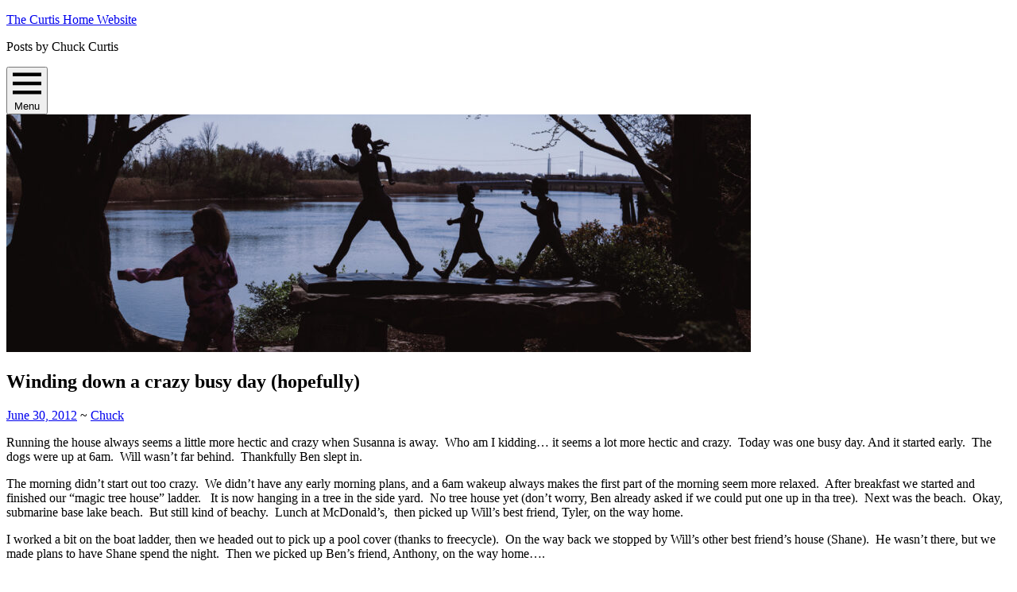

--- FILE ---
content_type: text/html; charset=UTF-8
request_url: https://www.curtishome.net/749/winding-down-a-crazy-busy-day-hopefully/
body_size: 13051
content:
<!DOCTYPE html>
<html lang="en-US">
<head>
<meta charset="UTF-8">
<meta name="viewport" content="width=device-width, initial-scale=1">
<link rel="profile" href="http://gmpg.org/xfn/11">

<title>Winding down a crazy busy day (hopefully) &#8211; The Curtis Home Website</title>
<meta name='robots' content='max-image-preview:large' />
<!-- Jetpack Site Verification Tags -->
<meta name="google-site-verification" content="uKFA9SK0nkhUqEO0kFQdRYqKWhRQH3YQU5gI1NEU1Q4" />
<link rel='dns-prefetch' href='//www.curtishome.net' />
<link rel='dns-prefetch' href='//secure.gravatar.com' />
<link rel='dns-prefetch' href='//stats.wp.com' />
<link rel='dns-prefetch' href='//fonts.googleapis.com' />
<link rel='dns-prefetch' href='//v0.wordpress.com' />
<link rel='dns-prefetch' href='//jetpack.wordpress.com' />
<link rel='dns-prefetch' href='//s0.wp.com' />
<link rel='dns-prefetch' href='//public-api.wordpress.com' />
<link rel='dns-prefetch' href='//0.gravatar.com' />
<link rel='dns-prefetch' href='//1.gravatar.com' />
<link rel='dns-prefetch' href='//2.gravatar.com' />
<link rel='preconnect' href='//c0.wp.com' />
<link rel="alternate" type="application/rss+xml" title="The Curtis Home Website &raquo; Feed" href="https://www.curtishome.net/feed/" />
<link rel="alternate" type="application/rss+xml" title="The Curtis Home Website &raquo; Comments Feed" href="https://www.curtishome.net/comments/feed/" />
<link rel="alternate" type="application/rss+xml" title="The Curtis Home Website &raquo; Winding down a crazy busy day (hopefully) Comments Feed" href="https://www.curtishome.net/749/winding-down-a-crazy-busy-day-hopefully/feed/" />
<link rel="alternate" title="oEmbed (JSON)" type="application/json+oembed" href="https://www.curtishome.net/wp-json/oembed/1.0/embed?url=https%3A%2F%2Fwww.curtishome.net%2F749%2Fwinding-down-a-crazy-busy-day-hopefully%2F" />
<link rel="alternate" title="oEmbed (XML)" type="text/xml+oembed" href="https://www.curtishome.net/wp-json/oembed/1.0/embed?url=https%3A%2F%2Fwww.curtishome.net%2F749%2Fwinding-down-a-crazy-busy-day-hopefully%2F&#038;format=xml" />
<style id='wp-img-auto-sizes-contain-inline-css' type='text/css'>
img:is([sizes=auto i],[sizes^="auto," i]){contain-intrinsic-size:3000px 1500px}
/*# sourceURL=wp-img-auto-sizes-contain-inline-css */
</style>
<link rel='stylesheet' id='jetpack_related-posts-css' href='https://c0.wp.com/p/jetpack/15.4/modules/related-posts/related-posts.css' type='text/css' media='all' />
<style id='wp-emoji-styles-inline-css' type='text/css'>

	img.wp-smiley, img.emoji {
		display: inline !important;
		border: none !important;
		box-shadow: none !important;
		height: 1em !important;
		width: 1em !important;
		margin: 0 0.07em !important;
		vertical-align: -0.1em !important;
		background: none !important;
		padding: 0 !important;
	}
/*# sourceURL=wp-emoji-styles-inline-css */
</style>
<style id='wp-block-library-inline-css' type='text/css'>
:root{--wp-block-synced-color:#7a00df;--wp-block-synced-color--rgb:122,0,223;--wp-bound-block-color:var(--wp-block-synced-color);--wp-editor-canvas-background:#ddd;--wp-admin-theme-color:#007cba;--wp-admin-theme-color--rgb:0,124,186;--wp-admin-theme-color-darker-10:#006ba1;--wp-admin-theme-color-darker-10--rgb:0,107,160.5;--wp-admin-theme-color-darker-20:#005a87;--wp-admin-theme-color-darker-20--rgb:0,90,135;--wp-admin-border-width-focus:2px}@media (min-resolution:192dpi){:root{--wp-admin-border-width-focus:1.5px}}.wp-element-button{cursor:pointer}:root .has-very-light-gray-background-color{background-color:#eee}:root .has-very-dark-gray-background-color{background-color:#313131}:root .has-very-light-gray-color{color:#eee}:root .has-very-dark-gray-color{color:#313131}:root .has-vivid-green-cyan-to-vivid-cyan-blue-gradient-background{background:linear-gradient(135deg,#00d084,#0693e3)}:root .has-purple-crush-gradient-background{background:linear-gradient(135deg,#34e2e4,#4721fb 50%,#ab1dfe)}:root .has-hazy-dawn-gradient-background{background:linear-gradient(135deg,#faaca8,#dad0ec)}:root .has-subdued-olive-gradient-background{background:linear-gradient(135deg,#fafae1,#67a671)}:root .has-atomic-cream-gradient-background{background:linear-gradient(135deg,#fdd79a,#004a59)}:root .has-nightshade-gradient-background{background:linear-gradient(135deg,#330968,#31cdcf)}:root .has-midnight-gradient-background{background:linear-gradient(135deg,#020381,#2874fc)}:root{--wp--preset--font-size--normal:16px;--wp--preset--font-size--huge:42px}.has-regular-font-size{font-size:1em}.has-larger-font-size{font-size:2.625em}.has-normal-font-size{font-size:var(--wp--preset--font-size--normal)}.has-huge-font-size{font-size:var(--wp--preset--font-size--huge)}.has-text-align-center{text-align:center}.has-text-align-left{text-align:left}.has-text-align-right{text-align:right}.has-fit-text{white-space:nowrap!important}#end-resizable-editor-section{display:none}.aligncenter{clear:both}.items-justified-left{justify-content:flex-start}.items-justified-center{justify-content:center}.items-justified-right{justify-content:flex-end}.items-justified-space-between{justify-content:space-between}.screen-reader-text{border:0;clip-path:inset(50%);height:1px;margin:-1px;overflow:hidden;padding:0;position:absolute;width:1px;word-wrap:normal!important}.screen-reader-text:focus{background-color:#ddd;clip-path:none;color:#444;display:block;font-size:1em;height:auto;left:5px;line-height:normal;padding:15px 23px 14px;text-decoration:none;top:5px;width:auto;z-index:100000}html :where(.has-border-color){border-style:solid}html :where([style*=border-top-color]){border-top-style:solid}html :where([style*=border-right-color]){border-right-style:solid}html :where([style*=border-bottom-color]){border-bottom-style:solid}html :where([style*=border-left-color]){border-left-style:solid}html :where([style*=border-width]){border-style:solid}html :where([style*=border-top-width]){border-top-style:solid}html :where([style*=border-right-width]){border-right-style:solid}html :where([style*=border-bottom-width]){border-bottom-style:solid}html :where([style*=border-left-width]){border-left-style:solid}html :where(img[class*=wp-image-]){height:auto;max-width:100%}:where(figure){margin:0 0 1em}html :where(.is-position-sticky){--wp-admin--admin-bar--position-offset:var(--wp-admin--admin-bar--height,0px)}@media screen and (max-width:600px){html :where(.is-position-sticky){--wp-admin--admin-bar--position-offset:0px}}

/*# sourceURL=wp-block-library-inline-css */
</style><style id='wp-block-archives-inline-css' type='text/css'>
.wp-block-archives{box-sizing:border-box}.wp-block-archives-dropdown label{display:block}
/*# sourceURL=https://c0.wp.com/c/6.9/wp-includes/blocks/archives/style.min.css */
</style>
<style id='wp-block-categories-inline-css' type='text/css'>
.wp-block-categories{box-sizing:border-box}.wp-block-categories.alignleft{margin-right:2em}.wp-block-categories.alignright{margin-left:2em}.wp-block-categories.wp-block-categories-dropdown.aligncenter{text-align:center}.wp-block-categories .wp-block-categories__label{display:block;width:100%}
/*# sourceURL=https://c0.wp.com/c/6.9/wp-includes/blocks/categories/style.min.css */
</style>
<style id='global-styles-inline-css' type='text/css'>
:root{--wp--preset--aspect-ratio--square: 1;--wp--preset--aspect-ratio--4-3: 4/3;--wp--preset--aspect-ratio--3-4: 3/4;--wp--preset--aspect-ratio--3-2: 3/2;--wp--preset--aspect-ratio--2-3: 2/3;--wp--preset--aspect-ratio--16-9: 16/9;--wp--preset--aspect-ratio--9-16: 9/16;--wp--preset--color--black: #000000;--wp--preset--color--cyan-bluish-gray: #abb8c3;--wp--preset--color--white: #fff;--wp--preset--color--pale-pink: #f78da7;--wp--preset--color--vivid-red: #cf2e2e;--wp--preset--color--luminous-vivid-orange: #ff6900;--wp--preset--color--luminous-vivid-amber: #fcb900;--wp--preset--color--light-green-cyan: #7bdcb5;--wp--preset--color--vivid-green-cyan: #00d084;--wp--preset--color--pale-cyan-blue: #8ed1fc;--wp--preset--color--vivid-cyan-blue: #0693e3;--wp--preset--color--vivid-purple: #9b51e0;--wp--preset--color--dark-green: #1c7c7c;--wp--preset--color--dark-gray: #666;--wp--preset--color--medium-gray: #999;--wp--preset--color--light-gray: #eee;--wp--preset--gradient--vivid-cyan-blue-to-vivid-purple: linear-gradient(135deg,rgb(6,147,227) 0%,rgb(155,81,224) 100%);--wp--preset--gradient--light-green-cyan-to-vivid-green-cyan: linear-gradient(135deg,rgb(122,220,180) 0%,rgb(0,208,130) 100%);--wp--preset--gradient--luminous-vivid-amber-to-luminous-vivid-orange: linear-gradient(135deg,rgb(252,185,0) 0%,rgb(255,105,0) 100%);--wp--preset--gradient--luminous-vivid-orange-to-vivid-red: linear-gradient(135deg,rgb(255,105,0) 0%,rgb(207,46,46) 100%);--wp--preset--gradient--very-light-gray-to-cyan-bluish-gray: linear-gradient(135deg,rgb(238,238,238) 0%,rgb(169,184,195) 100%);--wp--preset--gradient--cool-to-warm-spectrum: linear-gradient(135deg,rgb(74,234,220) 0%,rgb(151,120,209) 20%,rgb(207,42,186) 40%,rgb(238,44,130) 60%,rgb(251,105,98) 80%,rgb(254,248,76) 100%);--wp--preset--gradient--blush-light-purple: linear-gradient(135deg,rgb(255,206,236) 0%,rgb(152,150,240) 100%);--wp--preset--gradient--blush-bordeaux: linear-gradient(135deg,rgb(254,205,165) 0%,rgb(254,45,45) 50%,rgb(107,0,62) 100%);--wp--preset--gradient--luminous-dusk: linear-gradient(135deg,rgb(255,203,112) 0%,rgb(199,81,192) 50%,rgb(65,88,208) 100%);--wp--preset--gradient--pale-ocean: linear-gradient(135deg,rgb(255,245,203) 0%,rgb(182,227,212) 50%,rgb(51,167,181) 100%);--wp--preset--gradient--electric-grass: linear-gradient(135deg,rgb(202,248,128) 0%,rgb(113,206,126) 100%);--wp--preset--gradient--midnight: linear-gradient(135deg,rgb(2,3,129) 0%,rgb(40,116,252) 100%);--wp--preset--font-size--small: 13px;--wp--preset--font-size--medium: 20px;--wp--preset--font-size--large: 36px;--wp--preset--font-size--x-large: 42px;--wp--preset--spacing--20: 0.44rem;--wp--preset--spacing--30: 0.67rem;--wp--preset--spacing--40: 1rem;--wp--preset--spacing--50: 1.5rem;--wp--preset--spacing--60: 2.25rem;--wp--preset--spacing--70: 3.38rem;--wp--preset--spacing--80: 5.06rem;--wp--preset--shadow--natural: 6px 6px 9px rgba(0, 0, 0, 0.2);--wp--preset--shadow--deep: 12px 12px 50px rgba(0, 0, 0, 0.4);--wp--preset--shadow--sharp: 6px 6px 0px rgba(0, 0, 0, 0.2);--wp--preset--shadow--outlined: 6px 6px 0px -3px rgb(255, 255, 255), 6px 6px rgb(0, 0, 0);--wp--preset--shadow--crisp: 6px 6px 0px rgb(0, 0, 0);}:where(.is-layout-flex){gap: 0.5em;}:where(.is-layout-grid){gap: 0.5em;}body .is-layout-flex{display: flex;}.is-layout-flex{flex-wrap: wrap;align-items: center;}.is-layout-flex > :is(*, div){margin: 0;}body .is-layout-grid{display: grid;}.is-layout-grid > :is(*, div){margin: 0;}:where(.wp-block-columns.is-layout-flex){gap: 2em;}:where(.wp-block-columns.is-layout-grid){gap: 2em;}:where(.wp-block-post-template.is-layout-flex){gap: 1.25em;}:where(.wp-block-post-template.is-layout-grid){gap: 1.25em;}.has-black-color{color: var(--wp--preset--color--black) !important;}.has-cyan-bluish-gray-color{color: var(--wp--preset--color--cyan-bluish-gray) !important;}.has-white-color{color: var(--wp--preset--color--white) !important;}.has-pale-pink-color{color: var(--wp--preset--color--pale-pink) !important;}.has-vivid-red-color{color: var(--wp--preset--color--vivid-red) !important;}.has-luminous-vivid-orange-color{color: var(--wp--preset--color--luminous-vivid-orange) !important;}.has-luminous-vivid-amber-color{color: var(--wp--preset--color--luminous-vivid-amber) !important;}.has-light-green-cyan-color{color: var(--wp--preset--color--light-green-cyan) !important;}.has-vivid-green-cyan-color{color: var(--wp--preset--color--vivid-green-cyan) !important;}.has-pale-cyan-blue-color{color: var(--wp--preset--color--pale-cyan-blue) !important;}.has-vivid-cyan-blue-color{color: var(--wp--preset--color--vivid-cyan-blue) !important;}.has-vivid-purple-color{color: var(--wp--preset--color--vivid-purple) !important;}.has-black-background-color{background-color: var(--wp--preset--color--black) !important;}.has-cyan-bluish-gray-background-color{background-color: var(--wp--preset--color--cyan-bluish-gray) !important;}.has-white-background-color{background-color: var(--wp--preset--color--white) !important;}.has-pale-pink-background-color{background-color: var(--wp--preset--color--pale-pink) !important;}.has-vivid-red-background-color{background-color: var(--wp--preset--color--vivid-red) !important;}.has-luminous-vivid-orange-background-color{background-color: var(--wp--preset--color--luminous-vivid-orange) !important;}.has-luminous-vivid-amber-background-color{background-color: var(--wp--preset--color--luminous-vivid-amber) !important;}.has-light-green-cyan-background-color{background-color: var(--wp--preset--color--light-green-cyan) !important;}.has-vivid-green-cyan-background-color{background-color: var(--wp--preset--color--vivid-green-cyan) !important;}.has-pale-cyan-blue-background-color{background-color: var(--wp--preset--color--pale-cyan-blue) !important;}.has-vivid-cyan-blue-background-color{background-color: var(--wp--preset--color--vivid-cyan-blue) !important;}.has-vivid-purple-background-color{background-color: var(--wp--preset--color--vivid-purple) !important;}.has-black-border-color{border-color: var(--wp--preset--color--black) !important;}.has-cyan-bluish-gray-border-color{border-color: var(--wp--preset--color--cyan-bluish-gray) !important;}.has-white-border-color{border-color: var(--wp--preset--color--white) !important;}.has-pale-pink-border-color{border-color: var(--wp--preset--color--pale-pink) !important;}.has-vivid-red-border-color{border-color: var(--wp--preset--color--vivid-red) !important;}.has-luminous-vivid-orange-border-color{border-color: var(--wp--preset--color--luminous-vivid-orange) !important;}.has-luminous-vivid-amber-border-color{border-color: var(--wp--preset--color--luminous-vivid-amber) !important;}.has-light-green-cyan-border-color{border-color: var(--wp--preset--color--light-green-cyan) !important;}.has-vivid-green-cyan-border-color{border-color: var(--wp--preset--color--vivid-green-cyan) !important;}.has-pale-cyan-blue-border-color{border-color: var(--wp--preset--color--pale-cyan-blue) !important;}.has-vivid-cyan-blue-border-color{border-color: var(--wp--preset--color--vivid-cyan-blue) !important;}.has-vivid-purple-border-color{border-color: var(--wp--preset--color--vivid-purple) !important;}.has-vivid-cyan-blue-to-vivid-purple-gradient-background{background: var(--wp--preset--gradient--vivid-cyan-blue-to-vivid-purple) !important;}.has-light-green-cyan-to-vivid-green-cyan-gradient-background{background: var(--wp--preset--gradient--light-green-cyan-to-vivid-green-cyan) !important;}.has-luminous-vivid-amber-to-luminous-vivid-orange-gradient-background{background: var(--wp--preset--gradient--luminous-vivid-amber-to-luminous-vivid-orange) !important;}.has-luminous-vivid-orange-to-vivid-red-gradient-background{background: var(--wp--preset--gradient--luminous-vivid-orange-to-vivid-red) !important;}.has-very-light-gray-to-cyan-bluish-gray-gradient-background{background: var(--wp--preset--gradient--very-light-gray-to-cyan-bluish-gray) !important;}.has-cool-to-warm-spectrum-gradient-background{background: var(--wp--preset--gradient--cool-to-warm-spectrum) !important;}.has-blush-light-purple-gradient-background{background: var(--wp--preset--gradient--blush-light-purple) !important;}.has-blush-bordeaux-gradient-background{background: var(--wp--preset--gradient--blush-bordeaux) !important;}.has-luminous-dusk-gradient-background{background: var(--wp--preset--gradient--luminous-dusk) !important;}.has-pale-ocean-gradient-background{background: var(--wp--preset--gradient--pale-ocean) !important;}.has-electric-grass-gradient-background{background: var(--wp--preset--gradient--electric-grass) !important;}.has-midnight-gradient-background{background: var(--wp--preset--gradient--midnight) !important;}.has-small-font-size{font-size: var(--wp--preset--font-size--small) !important;}.has-medium-font-size{font-size: var(--wp--preset--font-size--medium) !important;}.has-large-font-size{font-size: var(--wp--preset--font-size--large) !important;}.has-x-large-font-size{font-size: var(--wp--preset--font-size--x-large) !important;}
/*# sourceURL=global-styles-inline-css */
</style>

<style id='classic-theme-styles-inline-css' type='text/css'>
/*! This file is auto-generated */
.wp-block-button__link{color:#fff;background-color:#32373c;border-radius:9999px;box-shadow:none;text-decoration:none;padding:calc(.667em + 2px) calc(1.333em + 2px);font-size:1.125em}.wp-block-file__button{background:#32373c;color:#fff;text-decoration:none}
/*# sourceURL=/wp-includes/css/classic-themes.min.css */
</style>
<link rel="stylesheet" href="http://www.curtishome.net/wp-content/cache/minify/f2d9b.css" media="all" />




<link rel='stylesheet' id='penscratch-2-fonts-css' href='https://fonts.googleapis.com/css?family=Roboto+Slab%3A300%2C400%2C700&#038;subset=latin%2Clatin-ext' type='text/css' media='all' />
<link rel="stylesheet" href="http://www.curtishome.net/wp-content/cache/minify/10cee.css" media="all" />

<link rel='stylesheet' id='sharedaddy-css' href='https://c0.wp.com/p/jetpack/15.4/modules/sharedaddy/sharing.css' type='text/css' media='all' />
<link rel='stylesheet' id='social-logos-css' href='https://c0.wp.com/p/jetpack/15.4/_inc/social-logos/social-logos.min.css' type='text/css' media='all' />
<script type="text/javascript" id="jetpack_related-posts-js-extra">
/* <![CDATA[ */
var related_posts_js_options = {"post_heading":"h4"};
//# sourceURL=jetpack_related-posts-js-extra
/* ]]> */
</script>
<script type="text/javascript" src="https://c0.wp.com/p/jetpack/15.4/_inc/build/related-posts/related-posts.min.js" id="jetpack_related-posts-js"></script>
<script type="text/javascript" src="https://c0.wp.com/c/6.9/wp-includes/js/dist/hooks.min.js" id="wp-hooks-js"></script>
<script type="text/javascript" src="https://c0.wp.com/c/6.9/wp-includes/js/dist/i18n.min.js" id="wp-i18n-js"></script>
<script type="text/javascript" id="wp-i18n-js-after">
/* <![CDATA[ */
wp.i18n.setLocaleData( { 'text direction\u0004ltr': [ 'ltr' ] } );
//# sourceURL=wp-i18n-js-after
/* ]]> */
</script>
<script type="text/javascript" id="mwl-build-js-js-extra">
/* <![CDATA[ */
var mwl_settings = {"api_url":"https://www.curtishome.net/wp-json/meow-lightbox/v1/","rest_nonce":"f4f8cca407","plugin_url":"http://www.curtishome.net/wp-content/plugins/meow-lightbox/app/","version":"1767778436","settings":{"rtf_slider_fix":false,"engine":"default","backdrop_opacity":85,"theme":"dark","flat_orientation":"below","orientation":"auto","selector":".entry-content, .gallery, .mgl-gallery, .wp-block-gallery,  .wp-block-image","selector_ahead":false,"deep_linking":false,"deep_linking_slug":"mwl","rendering_delay":300,"skip_dynamic_fetch":false,"include_orphans":false,"js_logs":false,"social_sharing":false,"social_sharing_facebook":true,"social_sharing_twitter":true,"social_sharing_pinterest":true,"separate_galleries":false,"disable_arrows_on_mobile":false,"animation_toggle":"none","animation_speed":"normal","low_res_placeholder":false,"wordpress_big_image":false,"right_click_protection":true,"magnification":true,"full_screen":true,"anti_selector":".blog, .archive, .emoji, .attachment-post-image, .no-lightbox","preloading":false,"download_link":false,"caption_source":"caption","caption_ellipsis":true,"exif":{"title":"","caption":true,"camera":true,"lens":true,"date":false,"date_timezone":false,"shutter_speed":true,"aperture":true,"focal_length":true,"copyright":false,"author":false,"iso":true,"keywords":false,"metadata_toggle":false,"metadata_toggle_start_hidden":false},"slideshow":{"enabled":false,"timer":3000},"map":{"enabled":false}}};
//# sourceURL=mwl-build-js-js-extra
/* ]]> */
</script>
<script src="http://www.curtishome.net/wp-content/cache/minify/99137.js"></script>

<link rel="https://api.w.org/" href="https://www.curtishome.net/wp-json/" /><link rel="alternate" title="JSON" type="application/json" href="https://www.curtishome.net/wp-json/wp/v2/posts/749" /><link rel="EditURI" type="application/rsd+xml" title="RSD" href="https://www.curtishome.net/xmlrpc.php?rsd" />
<meta name="generator" content="WordPress 6.9" />
<link rel="canonical" href="https://www.curtishome.net/749/winding-down-a-crazy-busy-day-hopefully/" />
<link rel='shortlink' href='https://wp.me/p1YF7v-c5' />
	<style>img#wpstats{display:none}</style>
		<link rel="pingback" href="http://www.curtishome.net/xmlrpc.php">
<!-- Jetpack Open Graph Tags -->
<meta property="og:type" content="article" />
<meta property="og:title" content="Winding down a crazy busy day (hopefully)" />
<meta property="og:url" content="https://www.curtishome.net/749/winding-down-a-crazy-busy-day-hopefully/" />
<meta property="og:description" content="Running the house always seems a little more hectic and crazy when Susanna is away.  Who am I kidding&#8230; it seems a lot more hectic and crazy.  Today was one busy day. And it started early.  Th…" />
<meta property="article:published_time" content="2012-07-01T01:10:43+00:00" />
<meta property="article:modified_time" content="2012-07-01T01:10:43+00:00" />
<meta property="og:site_name" content="The Curtis Home Website" />
<meta property="og:image" content="https://s0.wp.com/i/blank.jpg" />
<meta property="og:image:width" content="200" />
<meta property="og:image:height" content="200" />
<meta property="og:image:alt" content="" />
<meta property="og:locale" content="en_US" />
<meta name="twitter:text:title" content="Winding down a crazy busy day (hopefully)" />
<meta name="twitter:card" content="summary" />

<!-- End Jetpack Open Graph Tags -->
</head>

<body class="wp-singular post-template-default single single-post postid-749 single-format-standard wp-embed-responsive wp-theme-penscratch-2-wpcom group-blog">
<div id="page" class="hfeed site">
	<a class="skip-link screen-reader-text" href="#content">Skip to content</a>
	<header id="masthead" class="site-header" role="banner">
		<div class="site-branding">
							<p class="site-title"><a href="https://www.curtishome.net/" rel="home">The Curtis Home Website</a></p>
							<p class="site-description">Posts by Chuck Curtis</p>
					</div>

		<nav id="site-navigation" class="main-navigation" role="navigation">
			<button class="menu-toggle">
				<svg xmlns="http://www.w3.org/2000/svg" viewBox="0 0 16 16"><rect x="0" fill="none" width="16" height="16"/><g><path id="menu-icon" d="M0 14h16v-2H0v2zM0 2v2h16V2H0zm0 7h16V7H0v2z"/></g></svg>
				Menu			</button>
			<div class="menu"></div>
		</nav><!-- #site-navigation -->
	</header><!-- #masthead -->

	<div id="content" class="site-content">
					<a href="https://www.curtishome.net/" rel="home">
				<img class="custom-header" src="http://www.curtishome.net/wp-content/uploads/2023/04/cropped-dsc09897.jpg" width="937" height="299" alt="">
			</a>
		
	<div id="primary" class="content-area">
		<main id="main" class="site-main" role="main">

		
			
<article id="post-749" class="post-749 post type-post status-publish format-standard hentry category-family">
	<header class="entry-header">
		<h1 class="entry-title">Winding down a crazy busy day (hopefully)</h1>		
		<div class="entry-meta">
			<span class="posted-on"><a href="https://www.curtishome.net/749/winding-down-a-crazy-busy-day-hopefully/" rel="bookmark"><time class="entry-date published" datetime="2012-06-30T21:10:43+02:00">June 30, 2012</time></a></span><span class="byline"><span class="author vcard"><span class="sep"> ~ </span><a class="url fn n" href="https://www.curtishome.net/author/ctcurtis/">Chuck</a></span></span>					</div><!-- .entry-meta -->
	</header><!-- .entry-header -->

	<div class="entry-content">
		<p>Running the house always seems a little more hectic and crazy when Susanna is away.  Who am I kidding&#8230; it seems a lot more hectic and crazy.  Today was one busy day. And it started early.  The dogs were up at 6am.  Will wasn&#8217;t far behind.  Thankfully Ben slept in.</p>
<p>The morning didn&#8217;t start out too crazy.  We didn&#8217;t have any early morning plans, and a 6am wakeup always makes the first part of the morning seem more relaxed.  After breakfast we started and finished our &#8220;magic tree house&#8221; ladder.   It is now hanging in a tree in the side yard.  No tree house yet (don&#8217;t worry, Ben already asked if we could put one up in tha tree).  Next was the beach.  Okay, submarine base lake beach.  But still kind of beachy.  Lunch at McDonald&#8217;s,  then picked up Will&#8217;s best friend, Tyler, on the way home.</p>
<p>I worked a bit on the boat ladder, then we headed out to pick up a pool cover (thanks to freecycle).  On the way back we stopped by Will&#8217;s other best friend&#8217;s house (Shane).  He wasn&#8217;t there, but we made plans to have Shane spend the night.  Then we picked up Ben&#8217;s friend, Anthony, on the way home&#8230;.</p>
<p>The boys played&#8230; keeping cool in the sprinkler.  I did more chores (weeding the garden and cleaning up the house a little bit).  Dinner was hot dogs and hamburgers.  Shane arrived in the middle of dinner.  So did the girl from across the street, Amanda.</p>
<p>More chores &#8211; cleaning up dinner while the boys (and one girl) played in the back yard.  Amanda only got stuck in a thorn bush once &#8211; so it was a success.</p>
<p>Anthony home.  Then Amanda home.  Then trying to calm down a bunch of boys and get them ready for bed.   And more trying to get them to calm down.  I&#8217;m still working on it.  It&#8217;ll soon be time to make Will leave his room and calm down in my room.  Or maybe I should just turn up the AC in my room, go to bed early, and let them get to sleep when they get to sleep.</p>
<p>Only 4 more days until Susanna is home.  Then maybe we can find some sanity here&#8230;</p>
<div class="sharedaddy sd-sharing-enabled"><div class="robots-nocontent sd-block sd-social sd-social-icon-text sd-sharing"><h3 class="sd-title">Share this:</h3><div class="sd-content"><ul><li class="share-facebook"><a rel="nofollow noopener noreferrer"
				data-shared="sharing-facebook-749"
				class="share-facebook sd-button share-icon"
				href="https://www.curtishome.net/749/winding-down-a-crazy-busy-day-hopefully/?share=facebook"
				target="_blank"
				aria-labelledby="sharing-facebook-749"
				>
				<span id="sharing-facebook-749" hidden>Click to share on Facebook (Opens in new window)</span>
				<span>Facebook</span>
			</a></li><li class="share-end"></li></ul></div></div></div>
<div id='jp-relatedposts' class='jp-relatedposts' >
	<h3 class="jp-relatedposts-headline"><em>Related</em></h3>
</div>			</div><!-- .entry-content -->

	<footer class="entry-footer">
				<span class="cat-links">
			Posted in <a href="https://www.curtishome.net/category/family/" rel="category tag">Family</a>		</span>
					</footer><!-- .entry-footer -->

			<div class="entry-author author-avatar-show">
						<div class="author-avatar">
				<img alt='' src='https://secure.gravatar.com/avatar/f717a6e47ac9925b226898593df49727672e2cbb0a3f6b84318f22083bf627a8?s=60&#038;d=mm&#038;r=g' srcset='https://secure.gravatar.com/avatar/f717a6e47ac9925b226898593df49727672e2cbb0a3f6b84318f22083bf627a8?s=120&#038;d=mm&#038;r=g 2x' class='avatar avatar-60 photo' height='60' width='60' decoding='async'/>			</div><!-- .author-avatar -->
			
			<div class="author-heading">
				<h2 class="author-title">
					Published by <span class="author-name">Chuck</span>				</h2>
			</div><!-- .author-heading -->

			<p class="author-bio">
								<a class="author-link" href="https://www.curtishome.net/author/ctcurtis/" rel="author">
					View all posts by Chuck				</a>
			</p><!-- .author-bio -->
		</div><!-- .entry-auhtor -->
		</article><!-- #post-## -->

			
	<nav class="navigation post-navigation" aria-label="Posts">
		<h2 class="screen-reader-text">Post navigation</h2>
		<div class="nav-links"><div class="nav-previous"><a href="https://www.curtishome.net/744/a-magic-tree-house-rope-ladder-or-a-quick-saturday-morning-project/" rel="prev"><span class="meta-nav">&lsaquo; Previous</span>A &#8220;Magic Tree House&#8221; rope ladder (or a quick Saturday morning project)</a></div><div class="nav-next"><a href="https://www.curtishome.net/751/sunday-morning-2/" rel="next"><span class="meta-nav">Next &rsaquo;</span>Sunday Morning</a></div></div>
	</nav>
			
<div id="comments" class="comments-area">

	
	
	
	
		<div id="respond" class="comment-respond">
			<h3 id="reply-title" class="comment-reply-title">Leave a Reply<small><a rel="nofollow" id="cancel-comment-reply-link" href="/749/winding-down-a-crazy-busy-day-hopefully/#respond" style="display:none;">Cancel reply</a></small></h3>			<form id="commentform" class="comment-form">
				<iframe
					title="Comment Form"
					src="https://jetpack.wordpress.com/jetpack-comment/?blogid=29234085&#038;postid=749&#038;comment_registration=0&#038;require_name_email=1&#038;stc_enabled=1&#038;stb_enabled=1&#038;show_avatars=1&#038;avatar_default=mystery&#038;greeting=Leave+a+Reply&#038;jetpack_comments_nonce=27ba073ee2&#038;greeting_reply=Leave+a+Reply+to+%25s&#038;color_scheme=light&#038;lang=en_US&#038;jetpack_version=15.4&#038;iframe_unique_id=1&#038;show_cookie_consent=10&#038;has_cookie_consent=0&#038;is_current_user_subscribed=0&#038;token_key=%3Bnormal%3B&#038;sig=b9c506bc47dfedc4677b3b37119b8d477d1af012#parent=http%3A%2F%2Fwww.curtishome.net%2F749%2Fwinding-down-a-crazy-busy-day-hopefully%2F"
											name="jetpack_remote_comment"
						style="width:100%; height: 430px; border:0;"
										class="jetpack_remote_comment"
					id="jetpack_remote_comment"
					sandbox="allow-same-origin allow-top-navigation allow-scripts allow-forms allow-popups"
				>
									</iframe>
									<!--[if !IE]><!-->
					<script>
						document.addEventListener('DOMContentLoaded', function () {
							var commentForms = document.getElementsByClassName('jetpack_remote_comment');
							for (var i = 0; i < commentForms.length; i++) {
								commentForms[i].allowTransparency = false;
								commentForms[i].scrolling = 'no';
							}
						});
					</script>
					<!--<![endif]-->
							</form>
		</div>

		
		<input type="hidden" name="comment_parent" id="comment_parent" value="" />

		<p class="akismet_comment_form_privacy_notice">This site uses Akismet to reduce spam. <a href="https://akismet.com/privacy/" target="_blank" rel="nofollow noopener">Learn how your comment data is processed.</a></p>
</div><!-- #comments -->

		
		</main><!-- #main -->
	</div><!-- #primary -->

	<div id="secondary" class="widget-area" role="complementary">
		<aside id="block-7" class="widget widget_block widget_categories"><ul class="wp-block-categories-list wp-block-categories">	<li class="cat-item cat-item-5"><a href="https://www.curtishome.net/category/family/">Family</a>
</li>
	<li class="cat-item cat-item-4"><a href="https://www.curtishome.net/category/renovations/">Home Renovations</a>
</li>
	<li class="cat-item cat-item-44"><a href="https://www.curtishome.net/category/sailing/macwester-26-restoration/">Macwester 26 Restoration</a>
</li>
	<li class="cat-item cat-item-41"><a href="https://www.curtishome.net/category/march-photo-challenge/">March Photo Challenge</a>
</li>
	<li class="cat-item cat-item-32"><a href="https://www.curtishome.net/category/sailing/oday_22_restoration/">O&#039;Day 22 Restoration</a>
</li>
	<li class="cat-item cat-item-7"><a href="https://www.curtishome.net/category/personal/">Personal</a>
</li>
	<li class="cat-item cat-item-54"><a href="https://www.curtishome.net/category/vacations/road-trip-2025/">Road Trip 2025</a>
</li>
	<li class="cat-item cat-item-31"><a href="https://www.curtishome.net/category/sailing/">Sailing</a>
</li>
	<li class="cat-item cat-item-40"><a href="https://www.curtishome.net/category/throwback-thursday/">Throwback Thursday</a>
</li>
	<li class="cat-item cat-item-1"><a href="https://www.curtishome.net/category/uncategorized/">Uncategorized</a>
</li>
	<li class="cat-item cat-item-6"><a href="https://www.curtishome.net/category/vacations/">Vacations</a>
</li>
	<li class="cat-item cat-item-14"><a href="https://www.curtishome.net/category/woodworking/">Woodworking</a>
</li>
	<li class="cat-item cat-item-3"><a href="https://www.curtishome.net/category/woodworking/woodworking-projects/">Woodworking Projects</a>
</li>
	<li class="cat-item cat-item-15"><a href="https://www.curtishome.net/category/woodworking/woodworking-tools/">Woodworking Tools</a>
</li>
</ul></aside><aside id="block-3" class="widget widget_block widget_archive"><ul class="wp-block-archives-list wp-block-archives">	<li><a href='https://www.curtishome.net/date/2026/01/'>January 2026</a></li>
	<li><a href='https://www.curtishome.net/date/2025/12/'>December 2025</a></li>
	<li><a href='https://www.curtishome.net/date/2025/11/'>November 2025</a></li>
	<li><a href='https://www.curtishome.net/date/2025/10/'>October 2025</a></li>
	<li><a href='https://www.curtishome.net/date/2025/09/'>September 2025</a></li>
	<li><a href='https://www.curtishome.net/date/2025/07/'>July 2025</a></li>
	<li><a href='https://www.curtishome.net/date/2025/06/'>June 2025</a></li>
	<li><a href='https://www.curtishome.net/date/2025/05/'>May 2025</a></li>
	<li><a href='https://www.curtishome.net/date/2025/04/'>April 2025</a></li>
	<li><a href='https://www.curtishome.net/date/2025/03/'>March 2025</a></li>
	<li><a href='https://www.curtishome.net/date/2025/01/'>January 2025</a></li>
	<li><a href='https://www.curtishome.net/date/2024/12/'>December 2024</a></li>
	<li><a href='https://www.curtishome.net/date/2024/11/'>November 2024</a></li>
	<li><a href='https://www.curtishome.net/date/2024/10/'>October 2024</a></li>
	<li><a href='https://www.curtishome.net/date/2024/09/'>September 2024</a></li>
	<li><a href='https://www.curtishome.net/date/2024/08/'>August 2024</a></li>
	<li><a href='https://www.curtishome.net/date/2024/07/'>July 2024</a></li>
	<li><a href='https://www.curtishome.net/date/2024/05/'>May 2024</a></li>
	<li><a href='https://www.curtishome.net/date/2023/10/'>October 2023</a></li>
	<li><a href='https://www.curtishome.net/date/2023/09/'>September 2023</a></li>
	<li><a href='https://www.curtishome.net/date/2023/08/'>August 2023</a></li>
	<li><a href='https://www.curtishome.net/date/2023/07/'>July 2023</a></li>
	<li><a href='https://www.curtishome.net/date/2023/06/'>June 2023</a></li>
	<li><a href='https://www.curtishome.net/date/2023/05/'>May 2023</a></li>
	<li><a href='https://www.curtishome.net/date/2023/04/'>April 2023</a></li>
	<li><a href='https://www.curtishome.net/date/2023/03/'>March 2023</a></li>
	<li><a href='https://www.curtishome.net/date/2023/01/'>January 2023</a></li>
	<li><a href='https://www.curtishome.net/date/2022/10/'>October 2022</a></li>
	<li><a href='https://www.curtishome.net/date/2022/09/'>September 2022</a></li>
	<li><a href='https://www.curtishome.net/date/2022/08/'>August 2022</a></li>
	<li><a href='https://www.curtishome.net/date/2022/07/'>July 2022</a></li>
	<li><a href='https://www.curtishome.net/date/2022/06/'>June 2022</a></li>
	<li><a href='https://www.curtishome.net/date/2022/05/'>May 2022</a></li>
	<li><a href='https://www.curtishome.net/date/2022/04/'>April 2022</a></li>
	<li><a href='https://www.curtishome.net/date/2022/01/'>January 2022</a></li>
	<li><a href='https://www.curtishome.net/date/2021/11/'>November 2021</a></li>
	<li><a href='https://www.curtishome.net/date/2021/10/'>October 2021</a></li>
	<li><a href='https://www.curtishome.net/date/2021/09/'>September 2021</a></li>
	<li><a href='https://www.curtishome.net/date/2021/08/'>August 2021</a></li>
	<li><a href='https://www.curtishome.net/date/2021/07/'>July 2021</a></li>
	<li><a href='https://www.curtishome.net/date/2021/05/'>May 2021</a></li>
	<li><a href='https://www.curtishome.net/date/2021/04/'>April 2021</a></li>
	<li><a href='https://www.curtishome.net/date/2021/03/'>March 2021</a></li>
	<li><a href='https://www.curtishome.net/date/2021/02/'>February 2021</a></li>
	<li><a href='https://www.curtishome.net/date/2021/01/'>January 2021</a></li>
	<li><a href='https://www.curtishome.net/date/2020/12/'>December 2020</a></li>
	<li><a href='https://www.curtishome.net/date/2020/11/'>November 2020</a></li>
	<li><a href='https://www.curtishome.net/date/2020/08/'>August 2020</a></li>
	<li><a href='https://www.curtishome.net/date/2020/04/'>April 2020</a></li>
	<li><a href='https://www.curtishome.net/date/2019/01/'>January 2019</a></li>
	<li><a href='https://www.curtishome.net/date/2018/12/'>December 2018</a></li>
	<li><a href='https://www.curtishome.net/date/2018/07/'>July 2018</a></li>
	<li><a href='https://www.curtishome.net/date/2018/06/'>June 2018</a></li>
	<li><a href='https://www.curtishome.net/date/2018/05/'>May 2018</a></li>
	<li><a href='https://www.curtishome.net/date/2018/03/'>March 2018</a></li>
	<li><a href='https://www.curtishome.net/date/2018/01/'>January 2018</a></li>
	<li><a href='https://www.curtishome.net/date/2017/12/'>December 2017</a></li>
	<li><a href='https://www.curtishome.net/date/2017/11/'>November 2017</a></li>
	<li><a href='https://www.curtishome.net/date/2017/10/'>October 2017</a></li>
	<li><a href='https://www.curtishome.net/date/2017/09/'>September 2017</a></li>
	<li><a href='https://www.curtishome.net/date/2017/08/'>August 2017</a></li>
	<li><a href='https://www.curtishome.net/date/2017/07/'>July 2017</a></li>
	<li><a href='https://www.curtishome.net/date/2017/05/'>May 2017</a></li>
	<li><a href='https://www.curtishome.net/date/2017/04/'>April 2017</a></li>
	<li><a href='https://www.curtishome.net/date/2017/03/'>March 2017</a></li>
	<li><a href='https://www.curtishome.net/date/2017/02/'>February 2017</a></li>
	<li><a href='https://www.curtishome.net/date/2017/01/'>January 2017</a></li>
	<li><a href='https://www.curtishome.net/date/2016/12/'>December 2016</a></li>
	<li><a href='https://www.curtishome.net/date/2016/11/'>November 2016</a></li>
	<li><a href='https://www.curtishome.net/date/2016/10/'>October 2016</a></li>
	<li><a href='https://www.curtishome.net/date/2016/09/'>September 2016</a></li>
	<li><a href='https://www.curtishome.net/date/2016/08/'>August 2016</a></li>
	<li><a href='https://www.curtishome.net/date/2016/07/'>July 2016</a></li>
	<li><a href='https://www.curtishome.net/date/2016/06/'>June 2016</a></li>
	<li><a href='https://www.curtishome.net/date/2016/05/'>May 2016</a></li>
	<li><a href='https://www.curtishome.net/date/2016/04/'>April 2016</a></li>
	<li><a href='https://www.curtishome.net/date/2016/03/'>March 2016</a></li>
	<li><a href='https://www.curtishome.net/date/2016/02/'>February 2016</a></li>
	<li><a href='https://www.curtishome.net/date/2016/01/'>January 2016</a></li>
	<li><a href='https://www.curtishome.net/date/2015/12/'>December 2015</a></li>
	<li><a href='https://www.curtishome.net/date/2015/11/'>November 2015</a></li>
	<li><a href='https://www.curtishome.net/date/2015/10/'>October 2015</a></li>
	<li><a href='https://www.curtishome.net/date/2015/09/'>September 2015</a></li>
	<li><a href='https://www.curtishome.net/date/2015/08/'>August 2015</a></li>
	<li><a href='https://www.curtishome.net/date/2015/07/'>July 2015</a></li>
	<li><a href='https://www.curtishome.net/date/2015/06/'>June 2015</a></li>
	<li><a href='https://www.curtishome.net/date/2015/05/'>May 2015</a></li>
	<li><a href='https://www.curtishome.net/date/2015/04/'>April 2015</a></li>
	<li><a href='https://www.curtishome.net/date/2015/03/'>March 2015</a></li>
	<li><a href='https://www.curtishome.net/date/2015/02/'>February 2015</a></li>
	<li><a href='https://www.curtishome.net/date/2015/01/'>January 2015</a></li>
	<li><a href='https://www.curtishome.net/date/2014/12/'>December 2014</a></li>
	<li><a href='https://www.curtishome.net/date/2014/11/'>November 2014</a></li>
	<li><a href='https://www.curtishome.net/date/2014/10/'>October 2014</a></li>
	<li><a href='https://www.curtishome.net/date/2014/09/'>September 2014</a></li>
	<li><a href='https://www.curtishome.net/date/2014/08/'>August 2014</a></li>
	<li><a href='https://www.curtishome.net/date/2014/07/'>July 2014</a></li>
	<li><a href='https://www.curtishome.net/date/2014/06/'>June 2014</a></li>
	<li><a href='https://www.curtishome.net/date/2014/05/'>May 2014</a></li>
	<li><a href='https://www.curtishome.net/date/2014/04/'>April 2014</a></li>
	<li><a href='https://www.curtishome.net/date/2014/03/'>March 2014</a></li>
	<li><a href='https://www.curtishome.net/date/2014/02/'>February 2014</a></li>
	<li><a href='https://www.curtishome.net/date/2014/01/'>January 2014</a></li>
	<li><a href='https://www.curtishome.net/date/2013/12/'>December 2013</a></li>
	<li><a href='https://www.curtishome.net/date/2013/11/'>November 2013</a></li>
	<li><a href='https://www.curtishome.net/date/2013/10/'>October 2013</a></li>
	<li><a href='https://www.curtishome.net/date/2013/09/'>September 2013</a></li>
	<li><a href='https://www.curtishome.net/date/2013/08/'>August 2013</a></li>
	<li><a href='https://www.curtishome.net/date/2013/07/'>July 2013</a></li>
	<li><a href='https://www.curtishome.net/date/2013/06/'>June 2013</a></li>
	<li><a href='https://www.curtishome.net/date/2013/05/'>May 2013</a></li>
	<li><a href='https://www.curtishome.net/date/2013/04/'>April 2013</a></li>
	<li><a href='https://www.curtishome.net/date/2013/03/'>March 2013</a></li>
	<li><a href='https://www.curtishome.net/date/2013/02/'>February 2013</a></li>
	<li><a href='https://www.curtishome.net/date/2013/01/'>January 2013</a></li>
	<li><a href='https://www.curtishome.net/date/2012/12/'>December 2012</a></li>
	<li><a href='https://www.curtishome.net/date/2012/11/'>November 2012</a></li>
	<li><a href='https://www.curtishome.net/date/2012/10/'>October 2012</a></li>
	<li><a href='https://www.curtishome.net/date/2012/09/'>September 2012</a></li>
	<li><a href='https://www.curtishome.net/date/2012/08/'>August 2012</a></li>
	<li><a href='https://www.curtishome.net/date/2012/07/'>July 2012</a></li>
	<li><a href='https://www.curtishome.net/date/2012/06/'>June 2012</a></li>
	<li><a href='https://www.curtishome.net/date/2012/05/'>May 2012</a></li>
	<li><a href='https://www.curtishome.net/date/2012/04/'>April 2012</a></li>
	<li><a href='https://www.curtishome.net/date/2012/03/'>March 2012</a></li>
	<li><a href='https://www.curtishome.net/date/2012/02/'>February 2012</a></li>
	<li><a href='https://www.curtishome.net/date/2012/01/'>January 2012</a></li>
	<li><a href='https://www.curtishome.net/date/2011/12/'>December 2011</a></li>
	<li><a href='https://www.curtishome.net/date/2011/11/'>November 2011</a></li>
	<li><a href='https://www.curtishome.net/date/2011/10/'>October 2011</a></li>
	<li><a href='https://www.curtishome.net/date/2011/09/'>September 2011</a></li>
	<li><a href='https://www.curtishome.net/date/2011/08/'>August 2011</a></li>
	<li><a href='https://www.curtishome.net/date/2011/07/'>July 2011</a></li>
	<li><a href='https://www.curtishome.net/date/2011/05/'>May 2011</a></li>
	<li><a href='https://www.curtishome.net/date/2011/04/'>April 2011</a></li>
	<li><a href='https://www.curtishome.net/date/2011/03/'>March 2011</a></li>
	<li><a href='https://www.curtishome.net/date/2010/11/'>November 2010</a></li>
</ul></aside>	</div><!-- #secondary -->

	</div><!-- #content -->

	<footer id="colophon" class="site-footer" role="contentinfo">
				<div class="site-info-wrapper clear">
						<div class="site-info">
				<a href="http://wordpress.org/">Proudly powered by WordPress</a>
				<span class="sep"> ~ </span>
				Theme: Penscratch 2 by <a href="https://wordpress.com/themes/" rel="designer">WordPress.com</a>.			</div><!-- .site-info -->
		</div><!-- .site-info-wrapper -->
	</footer><!-- #colophon -->
</div><!-- #page -->

<script type="speculationrules">
{"prefetch":[{"source":"document","where":{"and":[{"href_matches":"/*"},{"not":{"href_matches":["/wp-*.php","/wp-admin/*","/wp-content/uploads/*","/wp-content/*","/wp-content/plugins/*","/wp-content/themes/penscratch-2-wpcom/*","/*\\?(.+)"]}},{"not":{"selector_matches":"a[rel~=\"nofollow\"]"}},{"not":{"selector_matches":".no-prefetch, .no-prefetch a"}}]},"eagerness":"conservative"}]}
</script>
	<div style="display:none">
			<div class="grofile-hash-map-131513473486b0806073568b8f45c485">
		</div>
		</div>
		
	<script type="text/javascript">
		window.WPCOM_sharing_counts = {"https://www.curtishome.net/749/winding-down-a-crazy-busy-day-hopefully/":749};
	</script>
				

<script src="http://www.curtishome.net/wp-content/cache/minify/35901.js"></script>

<script type="text/javascript" src="https://c0.wp.com/c/6.9/wp-includes/js/comment-reply.min.js" id="comment-reply-js" async="async" data-wp-strategy="async" fetchpriority="low"></script>
<script type="text/javascript" src="https://secure.gravatar.com/js/gprofiles.js?ver=202603" id="grofiles-cards-js"></script>
<script type="text/javascript" id="wpgroho-js-extra">
/* <![CDATA[ */
var WPGroHo = {"my_hash":""};
//# sourceURL=wpgroho-js-extra
/* ]]> */
</script>
<script type="text/javascript" src="https://c0.wp.com/p/jetpack/15.4/modules/wpgroho.js" id="wpgroho-js"></script>
<script type="text/javascript" id="jetpack-stats-js-before">
/* <![CDATA[ */
_stq = window._stq || [];
_stq.push([ "view", {"v":"ext","blog":"29234085","post":"749","tz":"1","srv":"www.curtishome.net","j":"1:15.4"} ]);
_stq.push([ "clickTrackerInit", "29234085", "749" ]);
//# sourceURL=jetpack-stats-js-before
/* ]]> */
</script>
<script type="text/javascript" src="https://stats.wp.com/e-202603.js" id="jetpack-stats-js" defer="defer" data-wp-strategy="defer"></script>
<script src="http://www.curtishome.net/wp-content/cache/minify/45ffb.js" defer></script>

<script type="text/javascript" id="sharing-js-js-extra">
/* <![CDATA[ */
var sharing_js_options = {"lang":"en","counts":"1","is_stats_active":"1"};
//# sourceURL=sharing-js-js-extra
/* ]]> */
</script>
<script type="text/javascript" src="https://c0.wp.com/p/jetpack/15.4/_inc/build/sharedaddy/sharing.min.js" id="sharing-js-js"></script>
<script type="text/javascript" id="sharing-js-js-after">
/* <![CDATA[ */
var windowOpen;
			( function () {
				function matches( el, sel ) {
					return !! (
						el.matches && el.matches( sel ) ||
						el.msMatchesSelector && el.msMatchesSelector( sel )
					);
				}

				document.body.addEventListener( 'click', function ( event ) {
					if ( ! event.target ) {
						return;
					}

					var el;
					if ( matches( event.target, 'a.share-facebook' ) ) {
						el = event.target;
					} else if ( event.target.parentNode && matches( event.target.parentNode, 'a.share-facebook' ) ) {
						el = event.target.parentNode;
					}

					if ( el ) {
						event.preventDefault();

						// If there's another sharing window open, close it.
						if ( typeof windowOpen !== 'undefined' ) {
							windowOpen.close();
						}
						windowOpen = window.open( el.getAttribute( 'href' ), 'wpcomfacebook', 'menubar=1,resizable=1,width=600,height=400' );
						return false;
					}
				} );
			} )();
//# sourceURL=sharing-js-js-after
/* ]]> */
</script>
<script id="wp-emoji-settings" type="application/json">
{"baseUrl":"https://s.w.org/images/core/emoji/17.0.2/72x72/","ext":".png","svgUrl":"https://s.w.org/images/core/emoji/17.0.2/svg/","svgExt":".svg","source":{"concatemoji":"http://www.curtishome.net/wp-includes/js/wp-emoji-release.min.js?ver=6.9"}}
</script>
<script type="module">
/* <![CDATA[ */
/*! This file is auto-generated */
const a=JSON.parse(document.getElementById("wp-emoji-settings").textContent),o=(window._wpemojiSettings=a,"wpEmojiSettingsSupports"),s=["flag","emoji"];function i(e){try{var t={supportTests:e,timestamp:(new Date).valueOf()};sessionStorage.setItem(o,JSON.stringify(t))}catch(e){}}function c(e,t,n){e.clearRect(0,0,e.canvas.width,e.canvas.height),e.fillText(t,0,0);t=new Uint32Array(e.getImageData(0,0,e.canvas.width,e.canvas.height).data);e.clearRect(0,0,e.canvas.width,e.canvas.height),e.fillText(n,0,0);const a=new Uint32Array(e.getImageData(0,0,e.canvas.width,e.canvas.height).data);return t.every((e,t)=>e===a[t])}function p(e,t){e.clearRect(0,0,e.canvas.width,e.canvas.height),e.fillText(t,0,0);var n=e.getImageData(16,16,1,1);for(let e=0;e<n.data.length;e++)if(0!==n.data[e])return!1;return!0}function u(e,t,n,a){switch(t){case"flag":return n(e,"\ud83c\udff3\ufe0f\u200d\u26a7\ufe0f","\ud83c\udff3\ufe0f\u200b\u26a7\ufe0f")?!1:!n(e,"\ud83c\udde8\ud83c\uddf6","\ud83c\udde8\u200b\ud83c\uddf6")&&!n(e,"\ud83c\udff4\udb40\udc67\udb40\udc62\udb40\udc65\udb40\udc6e\udb40\udc67\udb40\udc7f","\ud83c\udff4\u200b\udb40\udc67\u200b\udb40\udc62\u200b\udb40\udc65\u200b\udb40\udc6e\u200b\udb40\udc67\u200b\udb40\udc7f");case"emoji":return!a(e,"\ud83e\u1fac8")}return!1}function f(e,t,n,a){let r;const o=(r="undefined"!=typeof WorkerGlobalScope&&self instanceof WorkerGlobalScope?new OffscreenCanvas(300,150):document.createElement("canvas")).getContext("2d",{willReadFrequently:!0}),s=(o.textBaseline="top",o.font="600 32px Arial",{});return e.forEach(e=>{s[e]=t(o,e,n,a)}),s}function r(e){var t=document.createElement("script");t.src=e,t.defer=!0,document.head.appendChild(t)}a.supports={everything:!0,everythingExceptFlag:!0},new Promise(t=>{let n=function(){try{var e=JSON.parse(sessionStorage.getItem(o));if("object"==typeof e&&"number"==typeof e.timestamp&&(new Date).valueOf()<e.timestamp+604800&&"object"==typeof e.supportTests)return e.supportTests}catch(e){}return null}();if(!n){if("undefined"!=typeof Worker&&"undefined"!=typeof OffscreenCanvas&&"undefined"!=typeof URL&&URL.createObjectURL&&"undefined"!=typeof Blob)try{var e="postMessage("+f.toString()+"("+[JSON.stringify(s),u.toString(),c.toString(),p.toString()].join(",")+"));",a=new Blob([e],{type:"text/javascript"});const r=new Worker(URL.createObjectURL(a),{name:"wpTestEmojiSupports"});return void(r.onmessage=e=>{i(n=e.data),r.terminate(),t(n)})}catch(e){}i(n=f(s,u,c,p))}t(n)}).then(e=>{for(const n in e)a.supports[n]=e[n],a.supports.everything=a.supports.everything&&a.supports[n],"flag"!==n&&(a.supports.everythingExceptFlag=a.supports.everythingExceptFlag&&a.supports[n]);var t;a.supports.everythingExceptFlag=a.supports.everythingExceptFlag&&!a.supports.flag,a.supports.everything||((t=a.source||{}).concatemoji?r(t.concatemoji):t.wpemoji&&t.twemoji&&(r(t.twemoji),r(t.wpemoji)))});
//# sourceURL=http://www.curtishome.net/wp-includes/js/wp-emoji-loader.min.js
/* ]]> */
</script>
		<script type="text/javascript">
			(function () {
				const iframe = document.getElementById( 'jetpack_remote_comment' );
								const watchReply = function() {
					// Check addComment._Jetpack_moveForm to make sure we don't monkey-patch twice.
					if ( 'undefined' !== typeof addComment && ! addComment._Jetpack_moveForm ) {
						// Cache the Core function.
						addComment._Jetpack_moveForm = addComment.moveForm;
						const commentParent = document.getElementById( 'comment_parent' );
						const cancel = document.getElementById( 'cancel-comment-reply-link' );

						function tellFrameNewParent ( commentParentValue ) {
							const url = new URL( iframe.src );
							if ( commentParentValue ) {
								url.searchParams.set( 'replytocom', commentParentValue )
							} else {
								url.searchParams.delete( 'replytocom' );
							}
							if( iframe.src !== url.href ) {
								iframe.src = url.href;
							}
						};

						cancel.addEventListener( 'click', function () {
							tellFrameNewParent( false );
						} );

						addComment.moveForm = function ( _, parentId ) {
							tellFrameNewParent( parentId );
							return addComment._Jetpack_moveForm.apply( null, arguments );
						};
					}
				}
				document.addEventListener( 'DOMContentLoaded', watchReply );
				// In WP 6.4+, the script is loaded asynchronously, so we need to wait for it to load before we monkey-patch the functions it introduces.
				document.querySelector('#comment-reply-js')?.addEventListener( 'load', watchReply );

								
				const commentIframes = document.getElementsByClassName('jetpack_remote_comment');

				window.addEventListener('message', function(event) {
					if (event.origin !== 'https://jetpack.wordpress.com') {
						return;
					}

					if (!event?.data?.iframeUniqueId && !event?.data?.height) {
						return;
					}

					const eventDataUniqueId = event.data.iframeUniqueId;

					// Change height for the matching comment iframe
					for (let i = 0; i < commentIframes.length; i++) {
						const iframe = commentIframes[i];
						const url = new URL(iframe.src);
						const iframeUniqueIdParam = url.searchParams.get('iframe_unique_id');
						if (iframeUniqueIdParam == event.data.iframeUniqueId) {
							iframe.style.height = event.data.height + 'px';
							return;
						}
					}
				});
			})();
		</script>
		
</body>
</html>

<!--
Performance optimized by W3 Total Cache. Learn more: https://www.boldgrid.com/w3-total-cache/?utm_source=w3tc&utm_medium=footer_comment&utm_campaign=free_plugin

Page Caching using Disk: Enhanced 
Minified using Disk

Served from: curtishome.net @ 2026-01-13 21:15:42 by W3 Total Cache
-->